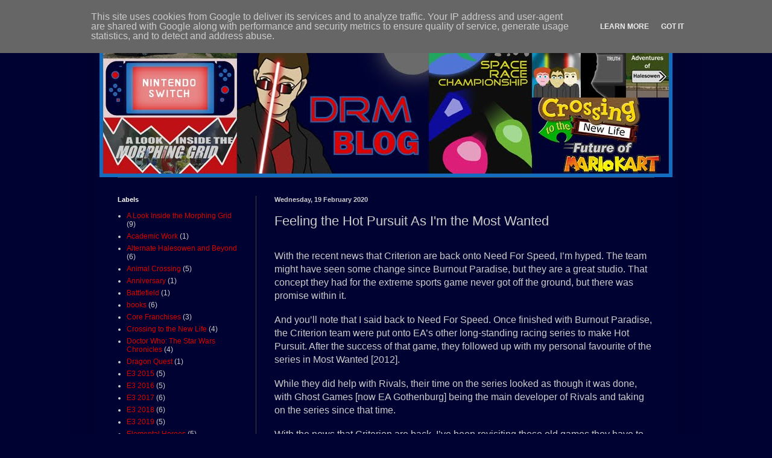

--- FILE ---
content_type: text/plain
request_url: https://www.google-analytics.com/j/collect?v=1&_v=j102&a=913233499&t=pageview&_s=1&dl=https%3A%2F%2Fblog.darkrulamedia.uk%2F2020%2F02%2Ffeeling-hot-pursuit-as-im-most-wanted.html&ul=en-us%40posix&dt=DRM%20Blog%3A%20Feeling%20the%20Hot%20Pursuit%20As%20I%27m%20the%20Most%20Wanted&sr=1280x720&vp=1280x720&_u=IEBAAEABAAAAACAAI~&jid=696822875&gjid=581324154&cid=564060725.1763421636&tid=UA-28742123-2&_gid=978936451.1763421636&_r=1&_slc=1&z=27777695
body_size: -452
content:
2,cG-2H59Y5WNLX